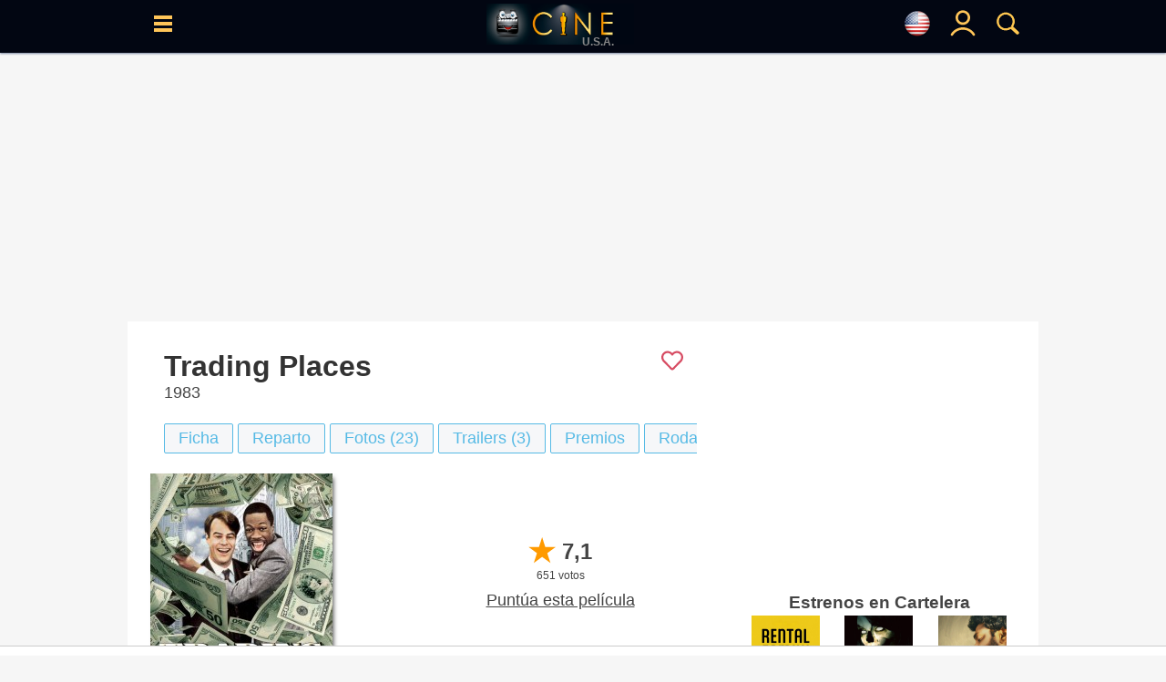

--- FILE ---
content_type: text/html; charset=UTF-8
request_url: https://www.cine.com/ajax/watchnow_link.php?id=2957&locale=us
body_size: 2305
content:
<div style="display:flex; overflow:auto;margin-bottom:10px;"><div class="" style="display:flex;flex-direction:column;border-right:#CDCDCD 1px solid;margin-bottom:10px;float:left;">
					<span style="color:#666;font-size:12px;padding:0 12px;">Suscripción</span>
					<div style="display:flex;padding:0 12px;"><div style="display:flex;flex-direction:column;text-align:center;"><a href="https://click.justwatch.com/a?cx=[base64]&r=https%3A%2F%2Fwww.paramountplus.com%2Fmovies%2Ftrading-places%2Fbcurx1SA2yp9TnMqiUEkDojEbObEet06%3FsearchReferral%3Dpublisher%26source%3Dsearch-feeds&uct_country=us" target="_blank">
								<img src="https://images.justwatch.com/icon/242706661/s100" data-id="531" style="border:1px solid transparent;border-radius:1.1em;width:4.5em;height:auto;padding:5px;" width="93" height="93" alt="Ver en Paramount Plus">
							</a></div><div style="display:flex;flex-direction:column;text-align:center;"><a href="https://click.justwatch.com/a?cx=[base64]&r=https%3A%2F%2Fwatch.amazon.com%2Fdetail%3Fgti%3Damzn1.dv.gti.b6b733ac-ce7e-644f-dc45-76df5c34300e&uct_country=us" target="_blank">
								<img src="https://images.justwatch.com/icon/246478651/s100" data-id="582" style="border:1px solid transparent;border-radius:1.1em;width:4.5em;height:auto;padding:5px;" width="93" height="93" alt="Ver en Paramount+ Amazon Channel">
							</a></div><div style="display:flex;flex-direction:column;text-align:center;"><a href="https://click.justwatch.com/a?cx=[base64]&r=https%3A%2F%2Ftherokuchannel.roku.com%2Fdetails%2F8dbfea058d585a8b9c0427318972829d%2Ftrading-places%3Fsource%3Dbing&uct_country=us" target="_blank">
								<img src="https://images.justwatch.com/icon/252888457/s100" data-id="633" style="border:1px solid transparent;border-radius:1.1em;width:4.5em;height:auto;padding:5px;" width="93" height="93" alt="Ver en Paramount+ Roku Premium Channel">
							</a></div><div style="display:flex;flex-direction:column;text-align:center;"><a href="https://click.justwatch.com/a?cx=[base64]&r=https%3A%2F%2Ftv.youtube.com%2Fbrowse%2FUCT30Z5PCaoPHxb4DwipkHxg&uct_country=us" target="_blank">
								<img src="https://images.justwatch.com/icon/334102416/s100" data-id="2528" style="border:1px solid transparent;border-radius:1.1em;width:4.5em;height:auto;padding:5px;" width="93" height="93" alt="Ver en YouTube TV">
							</a></div><div style="display:flex;flex-direction:column;text-align:center;"></div><div style="display:flex;flex-direction:column;text-align:center;"></div><div style="display:flex;flex-direction:column;text-align:center;"></div><div style="display:flex;flex-direction:column;text-align:center;"></div><div style="display:flex;flex-direction:column;text-align:center;"></div><div style="display:flex;flex-direction:column;text-align:center;"></div><div style="display:flex;flex-direction:column;text-align:center;"></div></div>
				</div><div class="" style="display:flex;flex-direction:column;border-right:#CDCDCD 1px solid;margin-bottom:10px;float:left;">
					<span style="color:#666;font-size:12px;padding:0 12px;">Gratis</span>
					<div style="display:flex;padding:0 12px;"><div style="display:flex;flex-direction:column;text-align:center;"><a href="https://click.justwatch.com/a?cx=[base64]&r=https%3A%2F%2Fwww.kanopy.com%2Fproduct%2Fjustwatch-15032967&uct_country=us" target="_blank">
								<img src="https://images.justwatch.com/icon/241588643/s100" data-id="191" style="border:1px solid transparent;border-radius:1.1em;width:4.5em;height:auto;padding:5px;" width="93" height="93" alt="Ver en Kanopy">
							</a></div><div style="display:flex;flex-direction:column;text-align:center;"><a href="https://click.justwatch.com/a?cx=[base64]&r=https%3A%2F%2Fwww.hoopladigital.com%2Ftitle%2F18178490%3Futm_source%3Djustwatch&uct_country=us" target="_blank">
								<img src="https://images.justwatch.com/icon/80212823/s100" data-id="212" style="border:1px solid transparent;border-radius:1.1em;width:4.5em;height:auto;padding:5px;" width="93" height="93" alt="Ver en Hoopla">
							</a></div><div style="display:flex;flex-direction:column;text-align:center;"></div></div>
				</div><div class="" style="display:flex;flex-direction:column;border-right:#CDCDCD 1px solid;margin-bottom:10px;float:left;">
					<span style="color:#666;font-size:12px;padding:0 12px;">Alquiler</span>
					<div style="display:flex;padding:0 12px;"><div style="display:flex;flex-direction:column;text-align:center;"><a href="https://click.justwatch.com/a?cx=[base64]&r=https%3A%2F%2Ftv.apple.com%2Fus%2Fmovie%2Ftrading-places%2Fumc.cmc.298m4977kall3tddgiukhy2xm%3Fat%3D1000l3V2%26ct%3Dapp_tv%26itscg%3D30200%26itsct%3Djustwatch_tv%26playableId%3Dtvs.sbd.9001%253A268384321&uct_country=us" target="_blank">
								<img src="https://images.justwatch.com/icon/338253243/s100" data-id="2" style="border:1px solid transparent;border-radius:1.1em;width:4.5em;height:auto;padding:5px;" width="93" height="93" alt="Ver en Apple TV">
							</a><span style="font-size:12px;">3.99 USD</span></div><div style="display:flex;flex-direction:column;text-align:center;"><a href="https://click.justwatch.com/a?cx=[base64]&r=https%3A%2F%2Fplay.google.com%2Fstore%2Fmovies%2Fdetails%2FTrading_Places%3Fgl%3DUS%26hl%3Den%26id%3DLB6z8Ztgyes.P&uct_country=us" target="_blank">
								<img src="https://images.justwatch.com/icon/169478387/s100" data-id="3" style="border:1px solid transparent;border-radius:1.1em;width:4.5em;height:auto;padding:5px;" width="93" height="93" alt="Ver en Google Play Movies">
							</a><span style="font-size:12px;">3.99 USD</span></div><div style="display:flex;flex-direction:column;text-align:center;"><a href="https://click.justwatch.com/a?cx=[base64]&r=https%3A%2F%2Fathome.fandango.com%2Fcontent%2Fbrowse%2Fdetails%2FTrading-Places%2F28286&uct_country=us" target="_blank">
								<img src="https://images.justwatch.com/icon/322380782/s100" data-id="7" style="border:1px solid transparent;border-radius:1.1em;width:4.5em;height:auto;padding:5px;" width="93" height="93" alt="Ver en Fandango At Home">
							</a><span style="font-size:12px;">3.99 USD</span></div><div style="display:flex;flex-direction:column;text-align:center;"><a href="https://click.justwatch.com/a?cx=[base64]&r=https%3A%2F%2Fwatch.amazon.com%2Fdetail%3Fgti%3Damzn1.dv.gti.b6b733ac-ce7e-644f-dc45-76df5c34300e&uct_country=us" target="_blank">
								<img src="https://images.justwatch.com/icon/430993/s100" data-id="10" style="border:1px solid transparent;border-radius:1.1em;width:4.5em;height:auto;padding:5px;" width="93" height="93" alt="Ver en Amazon Video">
							</a><span style="font-size:12px;">3.99 USD</span></div><div style="display:flex;flex-direction:column;text-align:center;"><a href="https://click.justwatch.com/a?cx=[base64]&r=https%3A%2F%2Fwww.youtube.com%2Fresults%3Fsearch_query%3DTrading%2BPlaces%252Bmovie&uct_country=us" target="_blank">
								<img src="https://images.justwatch.com/icon/59562423/s100" data-id="192" style="border:1px solid transparent;border-radius:1.1em;width:4.5em;height:auto;padding:5px;" width="93" height="93" alt="Ver en YouTube">
							</a><span style="font-size:12px;">3.99 USD</span></div><div style="display:flex;flex-direction:column;text-align:center;"><a href="https://click.justwatch.com/a?cx=[base64]&r=https%3A%2F%2Fondemand.spectrum.net%2Fmovies%2F7563%2Ftrading-places%2F&uct_country=us" target="_blank">
								<img src="https://images.justwatch.com/icon/305635208/s100" data-id="486" style="border:1px solid transparent;border-radius:1.1em;width:4.5em;height:auto;padding:5px;" width="93" height="93" alt="Ver en Spectrum On Demand">
							</a><span style="font-size:12px;">3.99 USD</span></div><div style="display:flex;flex-direction:column;text-align:center;"><a href="https://click.justwatch.com/a?cx=[base64]&r=https%3A%2F%2Fwatch.plex.tv%2Fmovie%2Ftrading-places-1983%3Futm_content%3D5d9f34ed06d220001feb32b1%26utm_medium%3Ddeeplink%26utm_source%3DjustWatch-v2-catalog&uct_country=us" target="_blank">
								<img src="https://images.justwatch.com/icon/301832745/s100" data-id="538" style="border:1px solid transparent;border-radius:1.1em;width:4.5em;height:auto;padding:5px;" width="93" height="93" alt="Ver en Plex">
							</a><span style="font-size:12px;">3.99 USD</span></div><div style="display:flex;flex-direction:column;text-align:center;"></div><div style="display:flex;flex-direction:column;text-align:center;"></div><div style="display:flex;flex-direction:column;text-align:center;"></div><div style="display:flex;flex-direction:column;text-align:center;"></div><div style="display:flex;flex-direction:column;text-align:center;"></div><div style="display:flex;flex-direction:column;text-align:center;"></div><div style="display:flex;flex-direction:column;text-align:center;"></div><div style="display:flex;flex-direction:column;text-align:center;"></div></div>
				</div><div class="" style="display:flex;flex-direction:column;border-right:#CDCDCD 1px solid;margin-bottom:10px;float:left;">
					<span style="color:#666;font-size:12px;padding:0 12px;">Comprar</span>
					<div style="display:flex;padding:0 12px;"><div style="display:flex;flex-direction:column;text-align:center;"><a href="https://click.justwatch.com/a?cx=[base64]&r=https%3A%2F%2Ftv.apple.com%2Fus%2Fmovie%2Ftrading-places%2Fumc.cmc.298m4977kall3tddgiukhy2xm%3Fat%3D1000l3V2%26ct%3Dapp_tv%26itscg%3D30200%26itsct%3Djustwatch_tv%26playableId%3Dtvs.sbd.9001%253A268384321&uct_country=us" target="_blank">
								<img src="https://images.justwatch.com/icon/338253243/s100" data-id="2" style="border:1px solid transparent;border-radius:1.1em;width:4.5em;height:auto;padding:5px;" width="93" height="93" alt="Ver en Apple TV">
							</a><span style="font-size:12px;">9.99 USD</span></div><div style="display:flex;flex-direction:column;text-align:center;"><a href="https://click.justwatch.com/a?cx=[base64]&r=https%3A%2F%2Fplay.google.com%2Fstore%2Fmovies%2Fdetails%2FTrading_Places%3Fgl%3DUS%26hl%3Den%26id%3DLB6z8Ztgyes.P&uct_country=us" target="_blank">
								<img src="https://images.justwatch.com/icon/169478387/s100" data-id="3" style="border:1px solid transparent;border-radius:1.1em;width:4.5em;height:auto;padding:5px;" width="93" height="93" alt="Ver en Google Play Movies">
							</a><span style="font-size:12px;">4.99 USD</span></div><div style="display:flex;flex-direction:column;text-align:center;"><a href="https://click.justwatch.com/a?cx=[base64]&r=https%3A%2F%2Fathome.fandango.com%2Fcontent%2Fbrowse%2Fdetails%2FTrading-Places%2F28286&uct_country=us" target="_blank">
								<img src="https://images.justwatch.com/icon/322380782/s100" data-id="7" style="border:1px solid transparent;border-radius:1.1em;width:4.5em;height:auto;padding:5px;" width="93" height="93" alt="Ver en Fandango At Home">
							</a><span style="font-size:12px;">5 USD</span></div><div style="display:flex;flex-direction:column;text-align:center;"><a href="https://click.justwatch.com/a?cx=[base64]&r=https%3A%2F%2Fwatch.amazon.com%2Fdetail%3Fgti%3Damzn1.dv.gti.b6b733ac-ce7e-644f-dc45-76df5c34300e&uct_country=us" target="_blank">
								<img src="https://images.justwatch.com/icon/430993/s100" data-id="10" style="border:1px solid transparent;border-radius:1.1em;width:4.5em;height:auto;padding:5px;" width="93" height="93" alt="Ver en Amazon Video">
							</a><span style="font-size:12px;">4.99 USD</span></div><div style="display:flex;flex-direction:column;text-align:center;"><a href="https://click.justwatch.com/a?cx=[base64]&r=https%3A%2F%2Fwww.youtube.com%2Fresults%3Fsearch_query%3DTrading%2BPlaces%252Bmovie&uct_country=us" target="_blank">
								<img src="https://images.justwatch.com/icon/59562423/s100" data-id="192" style="border:1px solid transparent;border-radius:1.1em;width:4.5em;height:auto;padding:5px;" width="93" height="93" alt="Ver en YouTube">
							</a><span style="font-size:12px;">4.99 USD</span></div><div style="display:flex;flex-direction:column;text-align:center;"></div><div style="display:flex;flex-direction:column;text-align:center;"></div><div style="display:flex;flex-direction:column;text-align:center;"></div><div style="display:flex;flex-direction:column;text-align:center;"></div><div style="display:flex;flex-direction:column;text-align:center;"></div><div style="display:flex;flex-direction:column;text-align:center;"></div></div>
				</div><div class="" style="display:flex;flex-direction:column;margin-bottom:10px;float:left;">
					<span style="color:#666;font-size:12px;padding:0 12px;">Ads</span>
					<div style="display:flex;padding:0 12px;"><div style="display:flex;flex-direction:column;text-align:center;"><a href="https://click.justwatch.com/a?cx=[base64]&r=https%3A%2F%2Ftherokuchannel.roku.com%2Fdetails%2F8dbfea058d585a8b9c0427318972829d%2Ftrading-places%3Fsource%3Dbing&uct_country=us" target="_blank">
								<img src="https://images.justwatch.com/icon/76972041/s100" data-id="207" style="border:1px solid transparent;border-radius:1.1em;width:4.5em;height:auto;padding:5px;" width="93" height="93" alt="Ver en The Roku Channel">
							</a></div><div style="display:flex;flex-direction:column;text-align:center;"></div></div>
				</div></div>

--- FILE ---
content_type: image/svg+xml
request_url: https://www.cine.com/images/x.svg
body_size: -233
content:
<svg xmlns="http://www.w3.org/2000/svg" width="16" height="16"><defs><style>.cls-1{fill:#369AC5;fill-rule:evenodd}</style></defs><path id="_1" data-name="1" class="cls-1" fill="currentColor" d="M2.7 3.2h2.6l8 9.6h-2.6Z"/><path id="_1-2" data-name="1" class="cls-1" fill="currentColor" d="M13.3 3.2h-2.6l-8 9.6h2.6Z"/></svg>